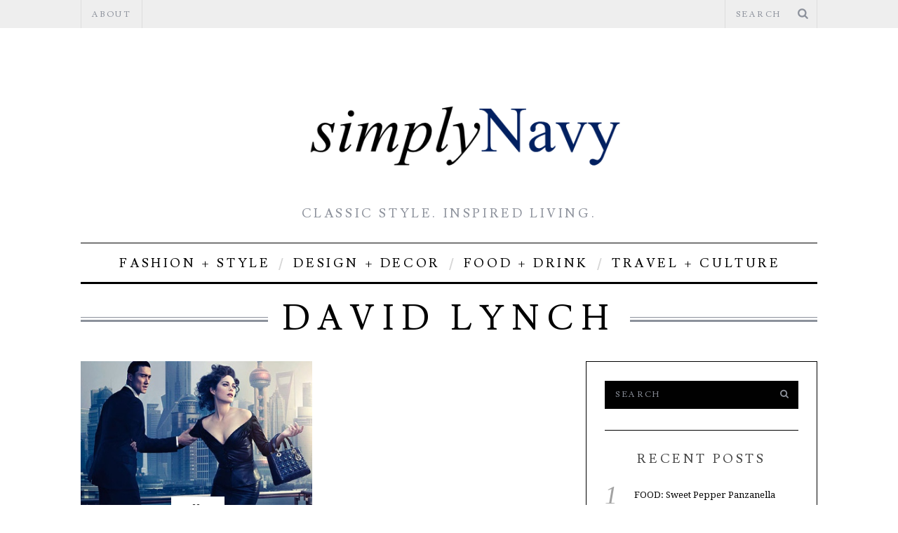

--- FILE ---
content_type: text/html; charset=UTF-8
request_url: https://simplynavy.com/tag/david-lynch/
body_size: 8395
content:

<!DOCTYPE html>
<!--[if lt IE 9]><html lang="en-US" class="oldie"><![endif]-->
<!--[if (gte IE 9) | !(IE)]><!--><html lang="en-US" class="modern"><!--<![endif]-->
<head>
<meta charset="UTF-8" />
<title>david lynch | SimplyNavy</title>

<!-- Always force latest IE rendering engine & Chrome Frame -->
<meta http-equiv="X-UA-Compatible" content="IE=edge,chrome=1" />

<!-- Meta Viewport -->
<meta name="viewport" content="width=device-width, initial-scale=1" />

<link rel="shortcut icon" href="http://simplynavy.com/wp-content/uploads/2014/09/favicon-31.ico" />
<link rel="apple-touch-icon-precomposed" href="https://simplynavy.com/wp-content/themes/simplemag/images/retina-favicon.png" />

<meta name='robots' content='max-image-preview:large' />
	<style>img:is([sizes="auto" i], [sizes^="auto," i]) { contain-intrinsic-size: 3000px 1500px }</style>
	<link rel='dns-prefetch' href='//fonts.googleapis.com' />
<link rel="alternate" type="application/rss+xml" title="SimplyNavy &raquo; Feed" href="https://simplynavy.com/feed/" />
<link rel="alternate" type="application/rss+xml" title="SimplyNavy &raquo; Comments Feed" href="https://simplynavy.com/comments/feed/" />
<link rel="alternate" type="application/rss+xml" title="SimplyNavy &raquo; david lynch Tag Feed" href="https://simplynavy.com/tag/david-lynch/feed/" />
<script type="text/javascript">
/* <![CDATA[ */
window._wpemojiSettings = {"baseUrl":"https:\/\/s.w.org\/images\/core\/emoji\/16.0.1\/72x72\/","ext":".png","svgUrl":"https:\/\/s.w.org\/images\/core\/emoji\/16.0.1\/svg\/","svgExt":".svg","source":{"concatemoji":"https:\/\/simplynavy.com\/wp-includes\/js\/wp-emoji-release.min.js?ver=6.8.3"}};
/*! This file is auto-generated */
!function(s,n){var o,i,e;function c(e){try{var t={supportTests:e,timestamp:(new Date).valueOf()};sessionStorage.setItem(o,JSON.stringify(t))}catch(e){}}function p(e,t,n){e.clearRect(0,0,e.canvas.width,e.canvas.height),e.fillText(t,0,0);var t=new Uint32Array(e.getImageData(0,0,e.canvas.width,e.canvas.height).data),a=(e.clearRect(0,0,e.canvas.width,e.canvas.height),e.fillText(n,0,0),new Uint32Array(e.getImageData(0,0,e.canvas.width,e.canvas.height).data));return t.every(function(e,t){return e===a[t]})}function u(e,t){e.clearRect(0,0,e.canvas.width,e.canvas.height),e.fillText(t,0,0);for(var n=e.getImageData(16,16,1,1),a=0;a<n.data.length;a++)if(0!==n.data[a])return!1;return!0}function f(e,t,n,a){switch(t){case"flag":return n(e,"\ud83c\udff3\ufe0f\u200d\u26a7\ufe0f","\ud83c\udff3\ufe0f\u200b\u26a7\ufe0f")?!1:!n(e,"\ud83c\udde8\ud83c\uddf6","\ud83c\udde8\u200b\ud83c\uddf6")&&!n(e,"\ud83c\udff4\udb40\udc67\udb40\udc62\udb40\udc65\udb40\udc6e\udb40\udc67\udb40\udc7f","\ud83c\udff4\u200b\udb40\udc67\u200b\udb40\udc62\u200b\udb40\udc65\u200b\udb40\udc6e\u200b\udb40\udc67\u200b\udb40\udc7f");case"emoji":return!a(e,"\ud83e\udedf")}return!1}function g(e,t,n,a){var r="undefined"!=typeof WorkerGlobalScope&&self instanceof WorkerGlobalScope?new OffscreenCanvas(300,150):s.createElement("canvas"),o=r.getContext("2d",{willReadFrequently:!0}),i=(o.textBaseline="top",o.font="600 32px Arial",{});return e.forEach(function(e){i[e]=t(o,e,n,a)}),i}function t(e){var t=s.createElement("script");t.src=e,t.defer=!0,s.head.appendChild(t)}"undefined"!=typeof Promise&&(o="wpEmojiSettingsSupports",i=["flag","emoji"],n.supports={everything:!0,everythingExceptFlag:!0},e=new Promise(function(e){s.addEventListener("DOMContentLoaded",e,{once:!0})}),new Promise(function(t){var n=function(){try{var e=JSON.parse(sessionStorage.getItem(o));if("object"==typeof e&&"number"==typeof e.timestamp&&(new Date).valueOf()<e.timestamp+604800&&"object"==typeof e.supportTests)return e.supportTests}catch(e){}return null}();if(!n){if("undefined"!=typeof Worker&&"undefined"!=typeof OffscreenCanvas&&"undefined"!=typeof URL&&URL.createObjectURL&&"undefined"!=typeof Blob)try{var e="postMessage("+g.toString()+"("+[JSON.stringify(i),f.toString(),p.toString(),u.toString()].join(",")+"));",a=new Blob([e],{type:"text/javascript"}),r=new Worker(URL.createObjectURL(a),{name:"wpTestEmojiSupports"});return void(r.onmessage=function(e){c(n=e.data),r.terminate(),t(n)})}catch(e){}c(n=g(i,f,p,u))}t(n)}).then(function(e){for(var t in e)n.supports[t]=e[t],n.supports.everything=n.supports.everything&&n.supports[t],"flag"!==t&&(n.supports.everythingExceptFlag=n.supports.everythingExceptFlag&&n.supports[t]);n.supports.everythingExceptFlag=n.supports.everythingExceptFlag&&!n.supports.flag,n.DOMReady=!1,n.readyCallback=function(){n.DOMReady=!0}}).then(function(){return e}).then(function(){var e;n.supports.everything||(n.readyCallback(),(e=n.source||{}).concatemoji?t(e.concatemoji):e.wpemoji&&e.twemoji&&(t(e.twemoji),t(e.wpemoji)))}))}((window,document),window._wpemojiSettings);
/* ]]> */
</script>
<style id='wp-emoji-styles-inline-css' type='text/css'>

	img.wp-smiley, img.emoji {
		display: inline !important;
		border: none !important;
		box-shadow: none !important;
		height: 1em !important;
		width: 1em !important;
		margin: 0 0.07em !important;
		vertical-align: -0.1em !important;
		background: none !important;
		padding: 0 !important;
	}
</style>
<link rel='stylesheet' id='wp-block-library-css' href='https://simplynavy.com/wp-includes/css/dist/block-library/style.min.css?ver=6.8.3' type='text/css' media='all' />
<style id='classic-theme-styles-inline-css' type='text/css'>
/*! This file is auto-generated */
.wp-block-button__link{color:#fff;background-color:#32373c;border-radius:9999px;box-shadow:none;text-decoration:none;padding:calc(.667em + 2px) calc(1.333em + 2px);font-size:1.125em}.wp-block-file__button{background:#32373c;color:#fff;text-decoration:none}
</style>
<style id='global-styles-inline-css' type='text/css'>
:root{--wp--preset--aspect-ratio--square: 1;--wp--preset--aspect-ratio--4-3: 4/3;--wp--preset--aspect-ratio--3-4: 3/4;--wp--preset--aspect-ratio--3-2: 3/2;--wp--preset--aspect-ratio--2-3: 2/3;--wp--preset--aspect-ratio--16-9: 16/9;--wp--preset--aspect-ratio--9-16: 9/16;--wp--preset--color--black: #000000;--wp--preset--color--cyan-bluish-gray: #abb8c3;--wp--preset--color--white: #ffffff;--wp--preset--color--pale-pink: #f78da7;--wp--preset--color--vivid-red: #cf2e2e;--wp--preset--color--luminous-vivid-orange: #ff6900;--wp--preset--color--luminous-vivid-amber: #fcb900;--wp--preset--color--light-green-cyan: #7bdcb5;--wp--preset--color--vivid-green-cyan: #00d084;--wp--preset--color--pale-cyan-blue: #8ed1fc;--wp--preset--color--vivid-cyan-blue: #0693e3;--wp--preset--color--vivid-purple: #9b51e0;--wp--preset--gradient--vivid-cyan-blue-to-vivid-purple: linear-gradient(135deg,rgba(6,147,227,1) 0%,rgb(155,81,224) 100%);--wp--preset--gradient--light-green-cyan-to-vivid-green-cyan: linear-gradient(135deg,rgb(122,220,180) 0%,rgb(0,208,130) 100%);--wp--preset--gradient--luminous-vivid-amber-to-luminous-vivid-orange: linear-gradient(135deg,rgba(252,185,0,1) 0%,rgba(255,105,0,1) 100%);--wp--preset--gradient--luminous-vivid-orange-to-vivid-red: linear-gradient(135deg,rgba(255,105,0,1) 0%,rgb(207,46,46) 100%);--wp--preset--gradient--very-light-gray-to-cyan-bluish-gray: linear-gradient(135deg,rgb(238,238,238) 0%,rgb(169,184,195) 100%);--wp--preset--gradient--cool-to-warm-spectrum: linear-gradient(135deg,rgb(74,234,220) 0%,rgb(151,120,209) 20%,rgb(207,42,186) 40%,rgb(238,44,130) 60%,rgb(251,105,98) 80%,rgb(254,248,76) 100%);--wp--preset--gradient--blush-light-purple: linear-gradient(135deg,rgb(255,206,236) 0%,rgb(152,150,240) 100%);--wp--preset--gradient--blush-bordeaux: linear-gradient(135deg,rgb(254,205,165) 0%,rgb(254,45,45) 50%,rgb(107,0,62) 100%);--wp--preset--gradient--luminous-dusk: linear-gradient(135deg,rgb(255,203,112) 0%,rgb(199,81,192) 50%,rgb(65,88,208) 100%);--wp--preset--gradient--pale-ocean: linear-gradient(135deg,rgb(255,245,203) 0%,rgb(182,227,212) 50%,rgb(51,167,181) 100%);--wp--preset--gradient--electric-grass: linear-gradient(135deg,rgb(202,248,128) 0%,rgb(113,206,126) 100%);--wp--preset--gradient--midnight: linear-gradient(135deg,rgb(2,3,129) 0%,rgb(40,116,252) 100%);--wp--preset--font-size--small: 13px;--wp--preset--font-size--medium: 20px;--wp--preset--font-size--large: 36px;--wp--preset--font-size--x-large: 42px;--wp--preset--spacing--20: 0.44rem;--wp--preset--spacing--30: 0.67rem;--wp--preset--spacing--40: 1rem;--wp--preset--spacing--50: 1.5rem;--wp--preset--spacing--60: 2.25rem;--wp--preset--spacing--70: 3.38rem;--wp--preset--spacing--80: 5.06rem;--wp--preset--shadow--natural: 6px 6px 9px rgba(0, 0, 0, 0.2);--wp--preset--shadow--deep: 12px 12px 50px rgba(0, 0, 0, 0.4);--wp--preset--shadow--sharp: 6px 6px 0px rgba(0, 0, 0, 0.2);--wp--preset--shadow--outlined: 6px 6px 0px -3px rgba(255, 255, 255, 1), 6px 6px rgba(0, 0, 0, 1);--wp--preset--shadow--crisp: 6px 6px 0px rgba(0, 0, 0, 1);}:where(.is-layout-flex){gap: 0.5em;}:where(.is-layout-grid){gap: 0.5em;}body .is-layout-flex{display: flex;}.is-layout-flex{flex-wrap: wrap;align-items: center;}.is-layout-flex > :is(*, div){margin: 0;}body .is-layout-grid{display: grid;}.is-layout-grid > :is(*, div){margin: 0;}:where(.wp-block-columns.is-layout-flex){gap: 2em;}:where(.wp-block-columns.is-layout-grid){gap: 2em;}:where(.wp-block-post-template.is-layout-flex){gap: 1.25em;}:where(.wp-block-post-template.is-layout-grid){gap: 1.25em;}.has-black-color{color: var(--wp--preset--color--black) !important;}.has-cyan-bluish-gray-color{color: var(--wp--preset--color--cyan-bluish-gray) !important;}.has-white-color{color: var(--wp--preset--color--white) !important;}.has-pale-pink-color{color: var(--wp--preset--color--pale-pink) !important;}.has-vivid-red-color{color: var(--wp--preset--color--vivid-red) !important;}.has-luminous-vivid-orange-color{color: var(--wp--preset--color--luminous-vivid-orange) !important;}.has-luminous-vivid-amber-color{color: var(--wp--preset--color--luminous-vivid-amber) !important;}.has-light-green-cyan-color{color: var(--wp--preset--color--light-green-cyan) !important;}.has-vivid-green-cyan-color{color: var(--wp--preset--color--vivid-green-cyan) !important;}.has-pale-cyan-blue-color{color: var(--wp--preset--color--pale-cyan-blue) !important;}.has-vivid-cyan-blue-color{color: var(--wp--preset--color--vivid-cyan-blue) !important;}.has-vivid-purple-color{color: var(--wp--preset--color--vivid-purple) !important;}.has-black-background-color{background-color: var(--wp--preset--color--black) !important;}.has-cyan-bluish-gray-background-color{background-color: var(--wp--preset--color--cyan-bluish-gray) !important;}.has-white-background-color{background-color: var(--wp--preset--color--white) !important;}.has-pale-pink-background-color{background-color: var(--wp--preset--color--pale-pink) !important;}.has-vivid-red-background-color{background-color: var(--wp--preset--color--vivid-red) !important;}.has-luminous-vivid-orange-background-color{background-color: var(--wp--preset--color--luminous-vivid-orange) !important;}.has-luminous-vivid-amber-background-color{background-color: var(--wp--preset--color--luminous-vivid-amber) !important;}.has-light-green-cyan-background-color{background-color: var(--wp--preset--color--light-green-cyan) !important;}.has-vivid-green-cyan-background-color{background-color: var(--wp--preset--color--vivid-green-cyan) !important;}.has-pale-cyan-blue-background-color{background-color: var(--wp--preset--color--pale-cyan-blue) !important;}.has-vivid-cyan-blue-background-color{background-color: var(--wp--preset--color--vivid-cyan-blue) !important;}.has-vivid-purple-background-color{background-color: var(--wp--preset--color--vivid-purple) !important;}.has-black-border-color{border-color: var(--wp--preset--color--black) !important;}.has-cyan-bluish-gray-border-color{border-color: var(--wp--preset--color--cyan-bluish-gray) !important;}.has-white-border-color{border-color: var(--wp--preset--color--white) !important;}.has-pale-pink-border-color{border-color: var(--wp--preset--color--pale-pink) !important;}.has-vivid-red-border-color{border-color: var(--wp--preset--color--vivid-red) !important;}.has-luminous-vivid-orange-border-color{border-color: var(--wp--preset--color--luminous-vivid-orange) !important;}.has-luminous-vivid-amber-border-color{border-color: var(--wp--preset--color--luminous-vivid-amber) !important;}.has-light-green-cyan-border-color{border-color: var(--wp--preset--color--light-green-cyan) !important;}.has-vivid-green-cyan-border-color{border-color: var(--wp--preset--color--vivid-green-cyan) !important;}.has-pale-cyan-blue-border-color{border-color: var(--wp--preset--color--pale-cyan-blue) !important;}.has-vivid-cyan-blue-border-color{border-color: var(--wp--preset--color--vivid-cyan-blue) !important;}.has-vivid-purple-border-color{border-color: var(--wp--preset--color--vivid-purple) !important;}.has-vivid-cyan-blue-to-vivid-purple-gradient-background{background: var(--wp--preset--gradient--vivid-cyan-blue-to-vivid-purple) !important;}.has-light-green-cyan-to-vivid-green-cyan-gradient-background{background: var(--wp--preset--gradient--light-green-cyan-to-vivid-green-cyan) !important;}.has-luminous-vivid-amber-to-luminous-vivid-orange-gradient-background{background: var(--wp--preset--gradient--luminous-vivid-amber-to-luminous-vivid-orange) !important;}.has-luminous-vivid-orange-to-vivid-red-gradient-background{background: var(--wp--preset--gradient--luminous-vivid-orange-to-vivid-red) !important;}.has-very-light-gray-to-cyan-bluish-gray-gradient-background{background: var(--wp--preset--gradient--very-light-gray-to-cyan-bluish-gray) !important;}.has-cool-to-warm-spectrum-gradient-background{background: var(--wp--preset--gradient--cool-to-warm-spectrum) !important;}.has-blush-light-purple-gradient-background{background: var(--wp--preset--gradient--blush-light-purple) !important;}.has-blush-bordeaux-gradient-background{background: var(--wp--preset--gradient--blush-bordeaux) !important;}.has-luminous-dusk-gradient-background{background: var(--wp--preset--gradient--luminous-dusk) !important;}.has-pale-ocean-gradient-background{background: var(--wp--preset--gradient--pale-ocean) !important;}.has-electric-grass-gradient-background{background: var(--wp--preset--gradient--electric-grass) !important;}.has-midnight-gradient-background{background: var(--wp--preset--gradient--midnight) !important;}.has-small-font-size{font-size: var(--wp--preset--font-size--small) !important;}.has-medium-font-size{font-size: var(--wp--preset--font-size--medium) !important;}.has-large-font-size{font-size: var(--wp--preset--font-size--large) !important;}.has-x-large-font-size{font-size: var(--wp--preset--font-size--x-large) !important;}
:where(.wp-block-post-template.is-layout-flex){gap: 1.25em;}:where(.wp-block-post-template.is-layout-grid){gap: 1.25em;}
:where(.wp-block-columns.is-layout-flex){gap: 2em;}:where(.wp-block-columns.is-layout-grid){gap: 2em;}
:root :where(.wp-block-pullquote){font-size: 1.5em;line-height: 1.6;}
</style>
<link rel='stylesheet' id='wp-components-css' href='https://simplynavy.com/wp-includes/css/dist/components/style.min.css?ver=6.8.3' type='text/css' media='all' />
<link rel='stylesheet' id='godaddy-styles-css' href='https://simplynavy.com/wp-content/mu-plugins/vendor/wpex/godaddy-launch/includes/Dependencies/GoDaddy/Styles/build/latest.css?ver=2.0.2' type='text/css' media='all' />
<link rel='stylesheet' id='framework-css' href='https://simplynavy.com/wp-content/themes/simplemag/css/framework.css?ver=6.8.3' type='text/css' media='all' />
<link rel='stylesheet' id='icons-css' href='https://simplynavy.com/wp-content/themes/simplemag/css/icons.css?ver=6.8.3' type='text/css' media='all' />
<link rel='stylesheet' id='main-style-css' href='https://simplynavy.com/wp-content/themes/simplemag/style.css?ver=6.8.3' type='text/css' media='all' />
<link rel='stylesheet' id='google-fonts-css' href='https://fonts.googleapis.com/css?subset=latin%2Clatin-ext%2Ccyrillic%2Ccyrillic-ext&#038;family=Droid+Serif%3A300%2C300italic%2C400%2C400italic%2C700%2C700italic%2C900%2C900italic%7CLusitana%3A300%2C300italic%2C400%2C400italic%2C700%2C700italic%2C900%2C900italic+rel%3D%27stylesheet%27+type%3D%27text%2Fcss&#038;ver=6.8.3' type='text/css' media='all' />
<script type="text/javascript" src="https://simplynavy.com/wp-includes/js/jquery/jquery.min.js?ver=3.7.1" id="jquery-core-js"></script>
<script type="text/javascript" src="https://simplynavy.com/wp-includes/js/jquery/jquery-migrate.min.js?ver=3.4.1" id="jquery-migrate-js"></script>
<link rel="https://api.w.org/" href="https://simplynavy.com/wp-json/" /><link rel="alternate" title="JSON" type="application/json" href="https://simplynavy.com/wp-json/wp/v2/tags/360" /><link rel="EditURI" type="application/rsd+xml" title="RSD" href="https://simplynavy.com/xmlrpc.php?rsd" />
<meta name="generator" content="WordPress 6.8.3" />
<style>
/* Theme Options Styling */
body {font-family:'Droid Serif', Arial, Verdana, 'Helvetica Neue', Helvetica, sans-serif;}
h1, h2, h3, h4, h5, h6, .tagline, .sub-title, .menu a, .widget_pages, .widget_categories, .entry-meta, .entry-note, .read-more, #submit, .single .entry-content > p:first-of-type:first-letter, input#s, .widget_ti-about-site p, .comments .vcard, #respond label, .copyright, #wp-calendar tbody, .latest-reviews i, .score-box .total {font-family: 'Lusitana', Arial, Verdana, 'Helvetica Neue', Helvetica, sans-serif; font-weight:400;}
.sub-menu ul li a:hover, .secondary-menu a:hover, .secondary-menu .current_page_item > a, .top-strip nav > ul > li:hover > a, .footer-sidebar .widget h3 {color:#ffffff !important;}
#masthead .main-menu > ul > li.sub-hover > a:after{border-color:transparent transparent #ffffff;}
#masthead .main-menu > ul > li{font-size:18px;}
#masthead .main-menu .sub-menu{border-top-color:#ffffff;}
.widget_ti_most_commented span i:after{border-top-color:#ffffff;border-left-color:#ffffff;}
.entry-image, .page-numbers .current, .link-pages span, .score-line span, .widget_ti_most_commented span {background-color:#ffffff;}
.modern .posts-slider figure:before {background-color:#18191a;opacity:0.1;}
.posts-slider:hover figure:before {opacity:0.7;}
::selection {background-color:#ffffff;}
::-moz-selection {background-color:#ffffff;}
</style>

<!-- Jetpack Open Graph Tags -->
<meta property="og:type" content="website" />
<meta property="og:title" content="david lynch &#8211; SimplyNavy" />
<meta property="og:url" content="https://simplynavy.com/tag/david-lynch/" />
<meta property="og:site_name" content="SimplyNavy" />
<meta property="og:image" content="https://s0.wp.com/i/blank.jpg" />
<meta property="og:image:width" content="200" />
<meta property="og:image:height" content="200" />
<meta property="og:image:alt" content="" />
<meta property="og:locale" content="en_US" />

<!-- End Jetpack Open Graph Tags -->
</head>

<body class="archive tag tag-david-lynch tag-360 wp-theme-simplemag">

<div id="outer-wrap">
    <div id="inner-wrap">

    <div id="pageslide">
        <a id="close-pageslide" href="#top"><i class="icon-remove-sign"></i></a>
    </div><!-- Sidebar in Mobile View -->

    <header id="masthead" role="banner" class="clearfix">
        
		<div class="top-strip color-site-gray">
            <div class="wrapper clearfix">
            	
                
<form method="get" id="searchform" action="https://simplynavy.com/" role="search">
	<input type="text" name="s" id="s" value="Search" onfocus="if(this.value=='Search')this.value='';" onblur="if(this.value=='')this.value='Search';" />
    <button type="submit">
    	<i class="icon-search"></i>
    </button>
</form>                
                                
                <a id="open-pageslide" href="#pageslide"><i class="icon-menu"></i></a>
                
                <nav class="secondary-menu"><ul id="secondary-nav" class="menu"><li id="menu-item-1331" class="menu-item menu-item-type-post_type menu-item-object-page menu-item-1331"><a href="https://simplynavy.com/about-us/">About</a></li>
</ul></nav>            </div><!-- .wrapper -->
        </div><!-- .top-strip -->
        
        
        <div class="wrapper">
        	
            <div id="branding" class="animated">
                <!-- Logo -->
				                <a class="logo" href="https://simplynavy.com/">
                    <img src="http://simplynavy.com/wp-content/uploads/2014/08/SN2.png" alt="SimplyNavy - Classic Style.  Inspired Living." title="SimplyNavy - Classic Style.  Inspired Living." />
                </a>
                <!-- End Logo -->
                
                                <span class="tagline">
                    Classic Style.  Inspired Living.                </span>
                            </div>
            
            <nav class="animated main-menu"><ul id="main-nav" class="menu"><li id="menu-item-1223" class="menu-item menu-item-type-taxonomy menu-item-object-category"><a href="https://simplynavy.com/category/style-beauty/">Fashion + Style</a><div class="sub-menu"><ul class="sub-posts">
								<li>
									<figure>
										<a href="https://simplynavy.com/street-style-new-york-spring-2015/"><img src="https://simplynavy.com/wp-content/uploads/2014/09/StreetSTyle5.jpg" class="wp-post-image" alt="STREET STYLE: New York Spring 2015" /></a>
									</figure>
									<a href="https://simplynavy.com/street-style-new-york-spring-2015/">STREET STYLE: New York Spring 2015</a>
								</li>
								<li>
									<figure>
										<a href="https://simplynavy.com/style-diana-vreeland-parfums/"><img src="https://simplynavy.com/wp-content/uploads/2014/08/DianaPerfume.jpg" class="wp-post-image" alt="STYLE: Diana Vreeland Parfums" /></a>
									</figure>
									<a href="https://simplynavy.com/style-diana-vreeland-parfums/">STYLE: Diana Vreeland Parfums</a>
								</li>
								<li>
									<figure>
										<a href="https://simplynavy.com/fall-2014-ad-campaigns-bag-envy/"><img src="https://simplynavy.com/wp-content/uploads/2014/08/fendi013-1024x576.jpg" class="wp-post-image" alt="FASHION: Ad Campaigns Fall 2014, Bag Envy" /></a>
									</figure>
									<a href="https://simplynavy.com/fall-2014-ad-campaigns-bag-envy/">FASHION: Ad Campaigns Fall 2014, Bag Envy</a>
								</li></ul></div>
</li>
<li id="menu-item-1222" class="menu-item menu-item-type-taxonomy menu-item-object-category"><a href="https://simplynavy.com/category/home-food/">Design + Decor</a><div class="sub-menu"><ul class="sub-posts">
								<li>
									<figure>
										<a href="https://simplynavy.com/entertaining-dining-al-fresco/"><img src="https://simplynavy.com/wp-content/uploads/2014/09/AlFresco1.jpg" class="wp-post-image" alt="ENTERTAINING:  Dining Al Fresco" /></a>
									</figure>
									<a href="https://simplynavy.com/entertaining-dining-al-fresco/">ENTERTAINING:  Dining Al Fresco</a>
								</li>
								<li>
									<figure>
										<a href="https://simplynavy.com/design-nyc-duplex-dream/"><img src="https://simplynavy.com/wp-content/uploads/2014/08/west_village_duplex_11.jpg" class="wp-post-image" alt="DESIGN: NYC Duplex Dream" /></a>
									</figure>
									<a href="https://simplynavy.com/design-nyc-duplex-dream/">DESIGN: NYC Duplex Dream</a>
								</li>
								<li>
									<figure>
										<a href="https://simplynavy.com/black-and-white-home-design-porn/"><img src="https://simplynavy.com/wp-content/uploads/2014/07/BW.bmp" alt="DECOR TREND:  Black &#038; White" width="1" height="1" /></a>
									</figure>
									<a href="https://simplynavy.com/black-and-white-home-design-porn/">DECOR TREND:  Black &#038; White</a>
								</li></ul></div>
</li>
<li id="menu-item-1224" class="menu-item menu-item-type-taxonomy menu-item-object-category"><a href="https://simplynavy.com/category/food-drink/">Food + Drink</a><div class="sub-menu"><ul class="sub-posts">
								<li>
									<figure>
										<a href="https://simplynavy.com/eat-sweet-pepper-panzanella/"><img src="https://simplynavy.com/wp-content/uploads/2014/09/PanzanellaIMG_0031-cropped2.jpg" class="wp-post-image" alt="FOOD: Sweet Pepper Panzanella" /></a>
									</figure>
									<a href="https://simplynavy.com/eat-sweet-pepper-panzanella/">FOOD: Sweet Pepper Panzanella</a>
								</li>
								<li>
									<figure>
										<a href="https://simplynavy.com/food-vanilla-bean-cake/"><img src="https://simplynavy.com/wp-content/uploads/2014/08/Cupcake.jpg" class="wp-post-image" alt="FOOD: Let Them Eat Vanilla Bean Cake" /></a>
									</figure>
									<a href="https://simplynavy.com/food-vanilla-bean-cake/">FOOD: Let Them Eat Vanilla Bean Cake</a>
								</li>
								<li>
									<figure>
										<a href="https://simplynavy.com/a-feast-for-the-senses-saison-sf/"><img src="https://simplynavy.com/wp-content/uploads/2014/08/Saison1.jpg" class="wp-post-image" alt="FOOD:  A Feast for the Senses at Saison SF" /></a>
									</figure>
									<a href="https://simplynavy.com/a-feast-for-the-senses-saison-sf/">FOOD:  A Feast for the Senses at Saison SF</a>
								</li></ul></div>
</li>
<li id="menu-item-1221" class="menu-item menu-item-type-taxonomy menu-item-object-category"><a href="https://simplynavy.com/category/travel-culture/">Travel + Culture</a><div class="sub-menu"><ul class="sub-posts">
								<li>
									<figure>
										<a href="https://simplynavy.com/photography-en-vogue-art/"><img src="https://simplynavy.com/wp-content/uploads/2014/09/31007-original-1320426500-primary-296x197.jpg" alt="PHOTOGRAPHY:  CN Collection Art" width="296" height="197" /></a>
									</figure>
									<a href="https://simplynavy.com/photography-en-vogue-art/">PHOTOGRAPHY:  CN Collection Art</a>
								</li>
								<li>
									<figure>
										<a href="https://simplynavy.com/hotel-dream-il-salviatino-florence-italy/"><img src="https://simplynavy.com/wp-content/uploads/2014/08/italyhotel1.jpg" class="wp-post-image" alt="TRAVEL: Il Salviatino Hotel, Florence Italy" /></a>
									</figure>
									<a href="https://simplynavy.com/hotel-dream-il-salviatino-florence-italy/">TRAVEL: Il Salviatino Hotel, Florence Italy</a>
								</li>
								<li>
									<figure>
										<a href="https://simplynavy.com/st-barths-a-must-visit/"><img src="https://simplynavy.com/wp-content/uploads/2014/07/photo.PNG-296x197.jpeg" alt="TRAVEL: Must Visit &#8211; St Barths" width="296" height="197" /></a>
									</figure>
									<a href="https://simplynavy.com/st-barths-a-must-visit/">TRAVEL: Must Visit &#8211; St Barths</a>
								</li></ul></div>
</li>
</ul></nav>    
        </div><!-- .wrapper -->     
    </header><!-- #masthead -->
	<section id="content" role="main" class="clearfix animated">
    	<div class="wrapper">

		            
            <header class="entry-header">
                <h1 class="entry-title page-title">
                    <span>
						                        david lynch                
                                            </span>
                </h1>
            </header>
            
            
            
<section class="flexslider posts-slider loading">
                            
    <ul class="slides">
    
        
        
    </ul>
    
</section><!-- Slider -->
                    
            
			            <div class="grids">
                <div class="grid-8">
                        			
                    
                    
<section class="flexslider posts-slider loading">
                            
    <ul class="slides">
    
        
        
    </ul>
    
</section><!-- Slider -->
                    
                    
                                        
                    <div class="grids masonry-layout entries">
                    
<article class="grid-4 post-841 post type-post status-publish format-video has-post-thumbnail hentry category-style-beauty tag-christian-dior tag-david-lynch tag-marion-cotillard post_format-post-format-video">

    <figure class="entry-image">
    	<a href="https://simplynavy.com/dior-presents-lady-blue-shanghai/">
			<img width="450" height="303" src="https://simplynavy.com/wp-content/uploads/2014/04/06b069947d572ea7f19bbb05eca5b84e.jpg" class="attachment-masonry-size size-masonry-size wp-post-image" alt="" decoding="async" fetchpriority="high" srcset="https://simplynavy.com/wp-content/uploads/2014/04/06b069947d572ea7f19bbb05eca5b84e.jpg 450w, https://simplynavy.com/wp-content/uploads/2014/04/06b069947d572ea7f19bbb05eca5b84e-300x202.jpg 300w" sizes="(max-width: 450px) 100vw, 450px" /><i class="icon-camera"></i>    	</a>
    </figure>
        
    <header class="entry-header">
        <div class="entry-meta">
           <span class="entry-category"><a href="https://simplynavy.com/category/style-beauty/" >Fashion + Style</a></span>
           <span class="entry-date">April 25, 2014</span>
        </div>
        <h2 class="entry-title">
            <a href="https://simplynavy.com/dior-presents-lady-blue-shanghai/">FASHION: Dior presents Lady Blue Shanghai</a>
        </h2>
            </header>
	    
        <div class="entry-summary">
        <p>This is an oldy but a goody.  One of our favorite style icons &#8211; Marion Cotillard stars as &#8220;Lady Blue Shanghai&#8221; in this 16&#8230;</p>
    </div>
        
</article>                    </div>
                    
					                        
				                </div><!-- .grid-8 -->
            
                <div class="grid-4">
                    
    <aside class="sidebar" role="complementary">
	<div id="search-2" class="widget widget_search">
<form method="get" id="searchform" action="https://simplynavy.com/" role="search">
	<input type="text" name="s" id="s" value="Search" onfocus="if(this.value=='Search')this.value='';" onblur="if(this.value=='')this.value='Search';" />
    <button type="submit">
    	<i class="icon-search"></i>
    </button>
</form></div>
		<div id="recent-posts-2" class="widget widget_recent_entries">
		<h3>Recent Posts</h3>
		<ul>
											<li>
					<a href="https://simplynavy.com/eat-sweet-pepper-panzanella/">FOOD: Sweet Pepper Panzanella</a>
									</li>
											<li>
					<a href="https://simplynavy.com/photography-en-vogue-art/">PHOTOGRAPHY:  CN Collection Art</a>
									</li>
											<li>
					<a href="https://simplynavy.com/street-style-new-york-spring-2015/">STREET STYLE: New York Spring 2015</a>
									</li>
											<li>
					<a href="https://simplynavy.com/entertaining-dining-al-fresco/">ENTERTAINING:  Dining Al Fresco</a>
									</li>
											<li>
					<a href="https://simplynavy.com/design-nyc-duplex-dream/">DESIGN: NYC Duplex Dream</a>
									</li>
					</ul>

		</div><div id="archives-2" class="widget widget_archive"><h3>Archives</h3>
			<ul>
					<li><a href='https://simplynavy.com/2014/09/'>September 2014</a></li>
	<li><a href='https://simplynavy.com/2014/08/'>August 2014</a></li>
	<li><a href='https://simplynavy.com/2014/07/'>July 2014</a></li>
	<li><a href='https://simplynavy.com/2014/06/'>June 2014</a></li>
	<li><a href='https://simplynavy.com/2014/05/'>May 2014</a></li>
	<li><a href='https://simplynavy.com/2014/04/'>April 2014</a></li>
	<li><a href='https://simplynavy.com/2014/03/'>March 2014</a></li>
	<li><a href='https://simplynavy.com/2014/02/'>February 2014</a></li>
			</ul>

			</div><div id="categories-2" class="widget widget_categories"><h3>Categories</h3>
			<ul>
					<li class="cat-item cat-item-12"><a href="https://simplynavy.com/category/home-food/">Design + Decor</a>
</li>
	<li class="cat-item cat-item-186"><a href="https://simplynavy.com/category/style-beauty/">Fashion + Style</a>
</li>
	<li class="cat-item cat-item-530"><a href="https://simplynavy.com/category/food-drink/">Food + Drink</a>
</li>
	<li class="cat-item cat-item-531"><a href="https://simplynavy.com/category/shop/">Shop</a>
</li>
	<li class="cat-item cat-item-7"><a href="https://simplynavy.com/category/travel-culture/">Travel + Culture</a>
</li>
			</ul>

			</div>    </aside><!-- .sidebar -->                </div>
            </div><!-- .grids -->
                
		</div>
    </section><!-- #content -->


    <footer id="footer" role="contentinfo" class="animated color-site-gray">
    
        

    <div class="footer-sidebar">
            <div id="supplementary" class="wrapper clearfix columns col-3">
                                <div id="first" class="widget-area" role="complementary">
                    <div id="text-2" class="widget widget_text"><h3>Our Pinterest Eye Candy</h3>			<div class="textwidget"><a data-pin-do="embedUser" href="http://www.pinterest.com/simplynavy/"data-pin-scale-width="80" data-pin-scale-height="200" data-pin-board-width="400">Visit SimplyNavy's profile on Pinterest.</a><!-- Please call pinit.js only once per page --><script type="text/javascript" async src="//assets.pinterest.com/js/pinit.js"></script></div>
		</div>                </div><!-- #first .widget-area -->
                            
                                <div id="second" class="widget-area" role="complementary">
                    <div id="ti-about-site-2" class="widget widget_ti-about-site"><h3>SimplyNavy</h3><p>A lifestyle site exploring fashion, design, travel and food.</p><ul class="social clearfix"><li><a href="https://simplynavy.com" aria-hidden="true" class="icon-feed" target="_blank"></a></li><li><a href="http://www.twitter.com/simplynavy" aria-hidden="true" class="icon-twitter" target="_blank"></a></li><li><a href="http://www.facebook.com/simplynavy" aria-hidden="true" class="icon-facebook" target="_blank"></a></li><li><a href="http://www.pinterest.com/simplynavy" aria-hidden="true" class="icon-pinterest" target="_blank"></a></li></ul></div>                </div><!-- #second .widget-area -->
                            
                                <div id="third" class="widget-area" role="complementary">
                    
		<div id="recent-posts-3" class="widget widget_recent_entries">
		<h3>Recent Posts</h3>
		<ul>
											<li>
					<a href="https://simplynavy.com/eat-sweet-pepper-panzanella/">FOOD: Sweet Pepper Panzanella</a>
									</li>
											<li>
					<a href="https://simplynavy.com/photography-en-vogue-art/">PHOTOGRAPHY:  CN Collection Art</a>
									</li>
											<li>
					<a href="https://simplynavy.com/street-style-new-york-spring-2015/">STREET STYLE: New York Spring 2015</a>
									</li>
					</ul>

		</div><div id="search-3" class="widget widget_search"><h3>Search</h3>
<form method="get" id="searchform" action="https://simplynavy.com/" role="search">
	<input type="text" name="s" id="s" value="Search" onfocus="if(this.value=='Search')this.value='';" onblur="if(this.value=='')this.value='Search';" />
    <button type="submit">
    	<i class="icon-search"></i>
    </button>
</form></div>                </div><!-- #third .widget-area -->
                            </div><!-- #supplementary -->
	</div>        
        <div class="copyright">
            <div class="wrapper">
            	<div class="grids">
                    <div class="grid-10">
                        SimplyNavy Inc.                    </div>
                    <div class="grid-2">
                        <a href="#" class="back-top">Back to top <i class="icon-chevron-up"></i></a>
                    </div>
                </div>
            </div>
        </div>
            
    </footer><!-- #footer -->
    
    </div><!-- #inner-wrap -->
</div><!-- #outer-wrap -->
    
<script type="speculationrules">
{"prefetch":[{"source":"document","where":{"and":[{"href_matches":"\/*"},{"not":{"href_matches":["\/wp-*.php","\/wp-admin\/*","\/wp-content\/uploads\/*","\/wp-content\/*","\/wp-content\/plugins\/*","\/wp-content\/themes\/simplemag\/*","\/*\\?(.+)"]}},{"not":{"selector_matches":"a[rel~=\"nofollow\"]"}},{"not":{"selector_matches":".no-prefetch, .no-prefetch a"}}]},"eagerness":"conservative"}]}
</script>
<script type="text/javascript" src="https://simplynavy.com/wp-content/themes/simplemag/js/jquery.flexslider-min.js?ver=2.1" id="flexslider-js"></script>
<script type="text/javascript" src="https://simplynavy.com/wp-content/themes/simplemag/js/jquery.assets.js?ver=1.0" id="assets-js"></script>
<script type="text/javascript" src="https://simplynavy.com/wp-content/themes/simplemag/js/jquery.custom.js?ver=1.0" id="custom-js"></script>
</body>
</html>